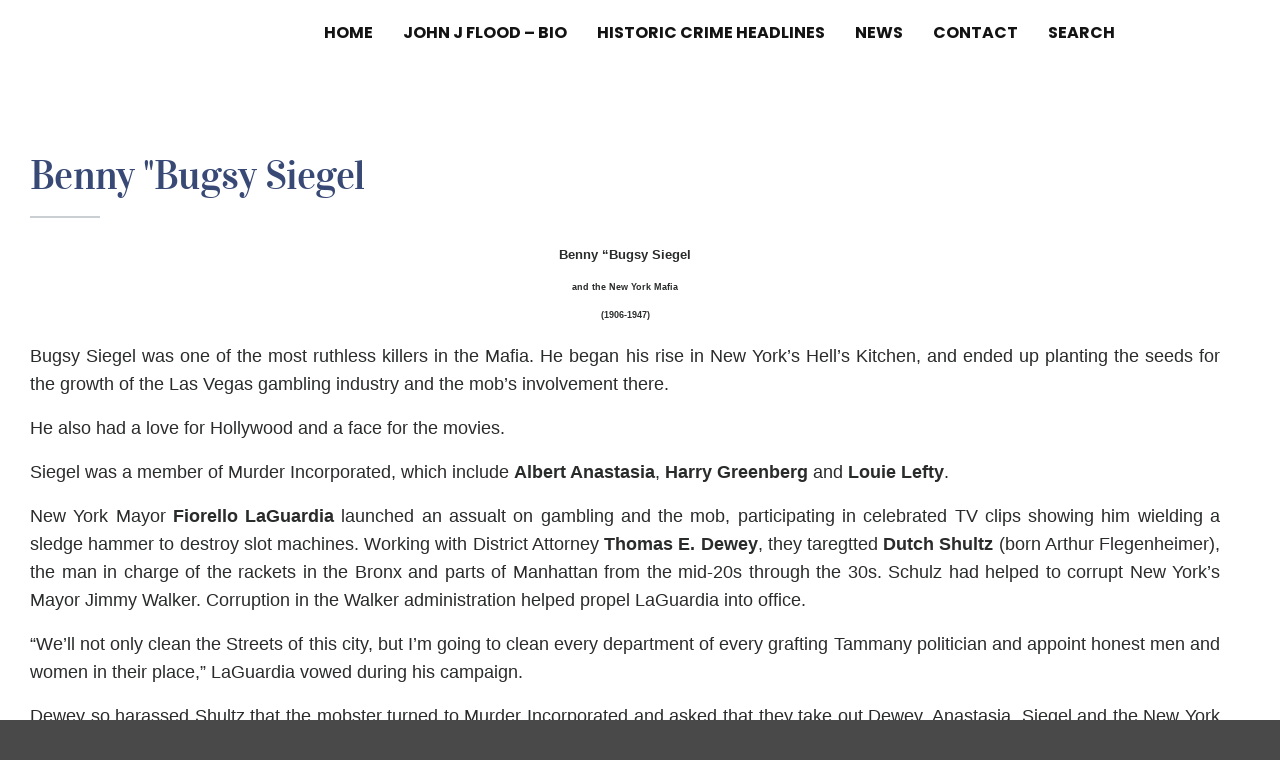

--- FILE ---
content_type: text/css
request_url: https://ipsn.org/wp-content/uploads/elementor/css/post-1649.css?ver=1769779234
body_size: 500
content:
.elementor-1649 .elementor-element.elementor-element-aea304e > .elementor-container > .elementor-column > .elementor-widget-wrap{align-content:center;align-items:center;}.elementor-1649 .elementor-element.elementor-element-aea304e:not(.elementor-motion-effects-element-type-background), .elementor-1649 .elementor-element.elementor-element-aea304e > .elementor-motion-effects-container > .elementor-motion-effects-layer{background-color:rgba(246,246,246,0);}.elementor-1649 .elementor-element.elementor-element-aea304e > .elementor-background-overlay{background-color:transparent;background-image:linear-gradient(270deg, rgba(255,255,255,0.55) 67%, #edf1f2 0%);opacity:1;transition:background 0.3s, border-radius 0.3s, opacity 0.3s;}.elementor-1649 .elementor-element.elementor-element-aea304e > .elementor-container{max-width:1250px;min-height:400px;}.elementor-1649 .elementor-element.elementor-element-aea304e{transition:background 0.3s, border 0.3s, border-radius 0.3s, box-shadow 0.3s;padding:60px 0px 0px 0px;}.elementor-1649 .elementor-element.elementor-element-12aab53 > .elementor-element-populated{margin:0px 0px 0px 0px;--e-column-margin-right:0px;--e-column-margin-left:0px;padding:30px 30px 30px 30px;}.elementor-1649 .elementor-element.elementor-element-cee864e > .elementor-widget-container{margin:0px 0px 0px 0px;padding:0px 0px 0px 0px;}.elementor-1649 .elementor-element.elementor-element-cee864e{text-align:start;}.elementor-1649 .elementor-element.elementor-element-cee864e .elementor-heading-title{font-family:"Vidaloka", Sans-serif;font-size:40px;font-weight:400;letter-spacing:-0.7px;color:#384975;}.elementor-1649 .elementor-element.elementor-element-15c8da1{--divider-border-style:solid;--divider-color:rgba(99,115,129,0.34);--divider-border-width:2px;}.elementor-1649 .elementor-element.elementor-element-15c8da1 > .elementor-widget-container{margin:0px 0px 0px 0px;}.elementor-1649 .elementor-element.elementor-element-15c8da1 .elementor-divider-separator{width:70px;}.elementor-1649 .elementor-element.elementor-element-15c8da1 .elementor-divider{padding-block-start:0px;padding-block-end:0px;}.elementor-1649 .elementor-element.elementor-element-4b75231 > .elementor-widget-container{margin:0px 0px 0px 0px;padding:0px 0px 0px 0px;}.elementor-1649 .elementor-element.elementor-element-4b75231{text-align:justify;font-family:"Arial", Sans-serif;font-size:18px;font-weight:400;line-height:1.667em;color:#2A2B2B;}@media(max-width:1024px){.elementor-1649 .elementor-element.elementor-element-aea304e{padding:80px 0px 80px 0px;}.elementor-1649 .elementor-element.elementor-element-12aab53 > .elementor-element-populated{padding:20px 20px 20px 20px;}.elementor-1649 .elementor-element.elementor-element-cee864e .elementor-heading-title{font-size:35px;}.elementor-1649 .elementor-element.elementor-element-4b75231 > .elementor-widget-container{margin:0px 0px 0px 0px;padding:0px 0px 0px 0px;}.elementor-1649 .elementor-element.elementor-element-4b75231{font-size:16px;}}@media(max-width:767px){.elementor-1649 .elementor-element.elementor-element-aea304e{padding:40px 0px 0px 0px;}.elementor-1649 .elementor-element.elementor-element-cee864e{text-align:center;}.elementor-1649 .elementor-element.elementor-element-cee864e .elementor-heading-title{font-size:35px;line-height:50px;}.elementor-1649 .elementor-element.elementor-element-15c8da1 .elementor-divider{text-align:center;}.elementor-1649 .elementor-element.elementor-element-15c8da1 .elementor-divider-separator{margin:0 auto;margin-center:0;}.elementor-1649 .elementor-element.elementor-element-4b75231 > .elementor-widget-container{margin:0px 0px 0px 0px;padding:0px 0px 0px 0px;}.elementor-1649 .elementor-element.elementor-element-4b75231{font-size:14px;}}

--- FILE ---
content_type: text/css
request_url: https://ipsn.org/wp-content/uploads/elementor/css/post-1159.css?ver=1769714519
body_size: 412
content:
.elementor-1159 .elementor-element.elementor-element-3d7515e{padding:0px 0px 0px 0px;}.elementor-1159 .elementor-element.elementor-element-f173087{margin-top:0px;margin-bottom:0px;}.elementor-bc-flex-widget .elementor-1159 .elementor-element.elementor-element-2d43b65.elementor-column .elementor-widget-wrap{align-items:center;}.elementor-1159 .elementor-element.elementor-element-2d43b65.elementor-column.elementor-element[data-element_type="column"] > .elementor-widget-wrap.elementor-element-populated{align-content:center;align-items:center;}.elementor-1159 .elementor-element.elementor-element-7dac444{text-align:center;}.elementor-bc-flex-widget .elementor-1159 .elementor-element.elementor-element-14d5af9.elementor-column .elementor-widget-wrap{align-items:center;}.elementor-1159 .elementor-element.elementor-element-14d5af9.elementor-column.elementor-element[data-element_type="column"] > .elementor-widget-wrap.elementor-element-populated{align-content:center;align-items:center;}.elementor-1159 .elementor-element.elementor-element-14d5af9 > .elementor-element-populated{padding:0px 0px 0px 0px;}.elementor-1159 .elementor-element.elementor-element-e551956 .menu-item a.hfe-menu-item{padding-left:15px;padding-right:15px;}.elementor-1159 .elementor-element.elementor-element-e551956 .menu-item a.hfe-sub-menu-item{padding-left:calc( 15px + 20px );padding-right:15px;}.elementor-1159 .elementor-element.elementor-element-e551956 .hfe-nav-menu__layout-vertical .menu-item ul ul a.hfe-sub-menu-item{padding-left:calc( 15px + 40px );padding-right:15px;}.elementor-1159 .elementor-element.elementor-element-e551956 .hfe-nav-menu__layout-vertical .menu-item ul ul ul a.hfe-sub-menu-item{padding-left:calc( 15px + 60px );padding-right:15px;}.elementor-1159 .elementor-element.elementor-element-e551956 .hfe-nav-menu__layout-vertical .menu-item ul ul ul ul a.hfe-sub-menu-item{padding-left:calc( 15px + 80px );padding-right:15px;}.elementor-1159 .elementor-element.elementor-element-e551956 .menu-item a.hfe-menu-item, .elementor-1159 .elementor-element.elementor-element-e551956 .menu-item a.hfe-sub-menu-item{padding-top:15px;padding-bottom:15px;}.elementor-1159 .elementor-element.elementor-element-e551956 ul.sub-menu{width:220px;}.elementor-1159 .elementor-element.elementor-element-e551956 .sub-menu a.hfe-sub-menu-item,
						 .elementor-1159 .elementor-element.elementor-element-e551956 nav.hfe-dropdown li a.hfe-menu-item,
						 .elementor-1159 .elementor-element.elementor-element-e551956 nav.hfe-dropdown li a.hfe-sub-menu-item,
						 .elementor-1159 .elementor-element.elementor-element-e551956 nav.hfe-dropdown-expandible li a.hfe-menu-item,
						 .elementor-1159 .elementor-element.elementor-element-e551956 nav.hfe-dropdown-expandible li a.hfe-sub-menu-item{padding-top:15px;padding-bottom:15px;}.elementor-1159 .elementor-element.elementor-element-e551956 .hfe-nav-menu__toggle{margin:0 auto;}.elementor-1159 .elementor-element.elementor-element-e551956 a.hfe-menu-item, .elementor-1159 .elementor-element.elementor-element-e551956 a.hfe-sub-menu-item{font-weight:700;}.elementor-1159 .elementor-element.elementor-element-e551956 .menu-item a.hfe-menu-item, .elementor-1159 .elementor-element.elementor-element-e551956 .sub-menu a.hfe-sub-menu-item{color:#131313;}.elementor-1159 .elementor-element.elementor-element-e551956 .menu-item a.hfe-menu-item:hover,
								.elementor-1159 .elementor-element.elementor-element-e551956 .sub-menu a.hfe-sub-menu-item:hover,
								.elementor-1159 .elementor-element.elementor-element-e551956 .menu-item.current-menu-item a.hfe-menu-item,
								.elementor-1159 .elementor-element.elementor-element-e551956 .menu-item a.hfe-menu-item.highlighted,
								.elementor-1159 .elementor-element.elementor-element-e551956 .menu-item a.hfe-menu-item:focus{color:#48CFAD;}.elementor-1159 .elementor-element.elementor-element-e551956 .sub-menu,
								.elementor-1159 .elementor-element.elementor-element-e551956 nav.hfe-dropdown,
								.elementor-1159 .elementor-element.elementor-element-e551956 nav.hfe-dropdown-expandible,
								.elementor-1159 .elementor-element.elementor-element-e551956 nav.hfe-dropdown .menu-item a.hfe-menu-item,
								.elementor-1159 .elementor-element.elementor-element-e551956 nav.hfe-dropdown .menu-item a.hfe-sub-menu-item{background-color:#fff;}.elementor-1159 .elementor-element.elementor-element-e551956 .sub-menu li.menu-item:not(:last-child),
						.elementor-1159 .elementor-element.elementor-element-e551956 nav.hfe-dropdown li.menu-item:not(:last-child),
						.elementor-1159 .elementor-element.elementor-element-e551956 nav.hfe-dropdown-expandible li.menu-item:not(:last-child){border-bottom-style:solid;border-bottom-color:#c4c4c4;border-bottom-width:1px;}@media(min-width:768px){.elementor-1159 .elementor-element.elementor-element-2d43b65{width:10.446%;}.elementor-1159 .elementor-element.elementor-element-14d5af9{width:89.554%;}}

--- FILE ---
content_type: text/css
request_url: https://ipsn.org/wp-content/uploads/elementor/css/post-949.css?ver=1769714519
body_size: 1150
content:
.elementor-949 .elementor-element.elementor-element-3e09d9bf:not(.elementor-motion-effects-element-type-background), .elementor-949 .elementor-element.elementor-element-3e09d9bf > .elementor-motion-effects-container > .elementor-motion-effects-layer{background-color:#f9f9f9;background-image:url("https://ipsn.org/wp-content/uploads/2021/01/chris-brignola-X2CxUXFqKcM-unsplash.jpg");background-position:bottom center;background-repeat:no-repeat;background-size:cover;}.elementor-949 .elementor-element.elementor-element-3e09d9bf > .elementor-background-overlay{background-color:#313d4f;opacity:0.93;transition:background 0.3s, border-radius 0.3s, opacity 0.3s;}.elementor-949 .elementor-element.elementor-element-3e09d9bf{transition:background 0.3s, border 0.3s, border-radius 0.3s, box-shadow 0.3s;padding:50px 0px 0px 0px;}.elementor-949 .elementor-element.elementor-element-4f462186 > .elementor-element-populated{padding:0px 0px 0px 0px;}.elementor-949 .elementor-element.elementor-element-6a225f65{text-align:center;font-family:"Hind", Sans-serif;font-size:15px;font-weight:400;line-height:26px;letter-spacing:0px;color:#FFFFFF;}.elementor-949 .elementor-element.elementor-element-400f83e7 > .elementor-container{max-width:534px;}.elementor-949 .elementor-element.elementor-element-400f83e7{margin-top:-20px;margin-bottom:0px;}.elementor-949 .elementor-element.elementor-element-140dbd98.elementor-column > .elementor-widget-wrap{justify-content:center;}.elementor-949 .elementor-element.elementor-element-140dbd98 > .elementor-widget-wrap > .elementor-widget:not(.elementor-widget__width-auto):not(.elementor-widget__width-initial):not(:last-child):not(.elementor-absolute){margin-block-end:22px;}.elementor-949 .elementor-element.elementor-element-6b6cac58{--spacer-size:41px;width:var( --container-widget-width, 11px );max-width:11px;--container-widget-width:11px;--container-widget-flex-grow:0;}.elementor-949 .elementor-element.elementor-element-6b6cac58 > .elementor-widget-container{margin:0px 0px 21px 4px;border-style:solid;border-width:0px 0px 0px 2px;border-color:#c0c9d1;}.elementor-949 .elementor-element.elementor-element-5dc6a9ca > .elementor-widget-container{margin:0px 0px 0px 0px;padding:0px 0px 0px 0px;}.elementor-949 .elementor-element.elementor-element-5dc6a9ca{text-align:center;}.elementor-949 .elementor-element.elementor-element-5dc6a9ca .elementor-heading-title{font-family:"Vidaloka", Sans-serif;font-size:68px;font-weight:300;letter-spacing:-0.5px;color:#ffffff;}.elementor-949 .elementor-element.elementor-element-442ed07c > .elementor-container > .elementor-column > .elementor-widget-wrap{align-content:flex-start;align-items:flex-start;}.elementor-bc-flex-widget .elementor-949 .elementor-element.elementor-element-7db65154.elementor-column .elementor-widget-wrap{align-items:flex-start;}.elementor-949 .elementor-element.elementor-element-7db65154.elementor-column.elementor-element[data-element_type="column"] > .elementor-widget-wrap.elementor-element-populated{align-content:flex-start;align-items:flex-start;}.elementor-949 .elementor-element.elementor-element-46627170 > .elementor-widget-container{margin:0px 0px 0px 0px;padding:10px 0px 0px 0px;}.elementor-949 .elementor-element.elementor-element-46627170 .elementor-heading-title{font-family:"Vidaloka", Sans-serif;font-size:30px;font-weight:400;line-height:40px;letter-spacing:0px;color:#ffffff;}.elementor-949 .elementor-element.elementor-element-70f577d1{font-family:"Hind", Sans-serif;font-size:16px;font-weight:400;line-height:26px;color:rgba(255,255,255,0.82);}.elementor-bc-flex-widget .elementor-949 .elementor-element.elementor-element-22cd6194.elementor-column .elementor-widget-wrap{align-items:flex-start;}.elementor-949 .elementor-element.elementor-element-22cd6194.elementor-column.elementor-element[data-element_type="column"] > .elementor-widget-wrap.elementor-element-populated{align-content:flex-start;align-items:flex-start;}.elementor-949 .elementor-element.elementor-element-6f2c2047 > .elementor-widget-container{margin:0px 0px 0px 0px;padding:10px 0px 0px 0px;}.elementor-949 .elementor-element.elementor-element-6f2c2047{text-align:center;}.elementor-949 .elementor-element.elementor-element-6f2c2047 .elementor-heading-title{font-family:"Vidaloka", Sans-serif;font-size:30px;font-weight:400;line-height:40px;letter-spacing:0px;color:#ffffff;}.elementor-949 .elementor-element.elementor-element-408d9c78{text-align:center;font-family:"Hind", Sans-serif;font-size:15px;font-weight:400;line-height:26px;color:rgba(255,255,255,0.82);}.elementor-bc-flex-widget .elementor-949 .elementor-element.elementor-element-4c30aaee.elementor-column .elementor-widget-wrap{align-items:flex-start;}.elementor-949 .elementor-element.elementor-element-4c30aaee.elementor-column.elementor-element[data-element_type="column"] > .elementor-widget-wrap.elementor-element-populated{align-content:flex-start;align-items:flex-start;}.elementor-949 .elementor-element.elementor-element-771f7ddc > .elementor-widget-container{margin:0px 0px 0px 0px;padding:10px 0px 0px 0px;}.elementor-949 .elementor-element.elementor-element-771f7ddc{text-align:end;}.elementor-949 .elementor-element.elementor-element-771f7ddc .elementor-heading-title{font-family:"Vidaloka", Sans-serif;font-size:30px;font-weight:400;line-height:40px;letter-spacing:0px;color:#ffffff;}.elementor-949 .elementor-element.elementor-element-47b868e6{--grid-template-columns:repeat(0, auto);--icon-size:25px;--grid-column-gap:13px;--grid-row-gap:0px;}.elementor-949 .elementor-element.elementor-element-47b868e6 .elementor-widget-container{text-align:right;}.elementor-949 .elementor-element.elementor-element-47b868e6 > .elementor-widget-container{padding:10px 0px 10px 0px;}.elementor-949 .elementor-element.elementor-element-47b868e6 .elementor-social-icon{background-color:rgba(99,115,129,0);--icon-padding:0em;}.elementor-949 .elementor-element.elementor-element-47b868e6 .elementor-social-icon i{color:#ffffff;}.elementor-949 .elementor-element.elementor-element-47b868e6 .elementor-social-icon svg{fill:#ffffff;}.elementor-949 .elementor-element.elementor-element-47b868e6 .elementor-icon{border-radius:0px 0px 0px 0px;}.elementor-949 .elementor-element.elementor-element-47b868e6 .elementor-social-icon:hover{background-color:rgba(0,0,0,0);}.elementor-949 .elementor-element.elementor-element-47b868e6 .elementor-social-icon:hover i{color:#637381;}.elementor-949 .elementor-element.elementor-element-47b868e6 .elementor-social-icon:hover svg{fill:#637381;}.elementor-949 .elementor-element.elementor-element-52755e1e{text-align:start;font-family:"Hind", Sans-serif;font-size:15px;font-weight:400;line-height:26px;letter-spacing:0px;color:#FFFFFF;}.elementor-949 .elementor-element.elementor-element-650b76a8{text-align:end;font-family:"Hind", Sans-serif;font-size:15px;font-weight:400;line-height:26px;letter-spacing:0px;color:#FFFFFF;}:root{--page-title-display:none;}@media(min-width:768px){.elementor-949 .elementor-element.elementor-element-387c3f12{width:62.456%;}.elementor-949 .elementor-element.elementor-element-22530597{width:37.023%;}}@media(max-width:1024px){.elementor-949 .elementor-element.elementor-element-5dc6a9ca .elementor-heading-title{font-size:52px;}.elementor-949 .elementor-element.elementor-element-7db65154 > .elementor-element-populated{padding:2em 2em 2em 2em;}.elementor-949 .elementor-element.elementor-element-46627170 .elementor-heading-title{font-size:24px;line-height:30px;}.elementor-949 .elementor-element.elementor-element-22cd6194 > .elementor-element-populated{padding:2em 2em 2em 2em;}.elementor-949 .elementor-element.elementor-element-6f2c2047 .elementor-heading-title{font-size:24px;line-height:30px;}.elementor-949 .elementor-element.elementor-element-771f7ddc .elementor-heading-title{font-size:24px;line-height:30px;}}@media(max-width:767px){.elementor-949 .elementor-element.elementor-element-3e09d9bf{padding:1em 1em 1em 1em;}.elementor-949 .elementor-element.elementor-element-6a225f65{text-align:center;}.elementor-949 .elementor-element.elementor-element-140dbd98 > .elementor-element-populated{padding:1em 1em 1em 1em;}.elementor-949 .elementor-element.elementor-element-6b6cac58{--spacer-size:52px;}.elementor-949 .elementor-element.elementor-element-6b6cac58 > .elementor-widget-container{margin:0px 0px 15px 0px;padding:0px 0px 0px 0px;}.elementor-949 .elementor-element.elementor-element-5dc6a9ca{text-align:center;}.elementor-949 .elementor-element.elementor-element-5dc6a9ca .elementor-heading-title{font-size:40px;line-height:50px;}.elementor-949 .elementor-element.elementor-element-46627170{text-align:center;}.elementor-949 .elementor-element.elementor-element-70f577d1{text-align:center;}.elementor-949 .elementor-element.elementor-element-6f2c2047{text-align:center;}.elementor-949 .elementor-element.elementor-element-408d9c78{text-align:center;}.elementor-949 .elementor-element.elementor-element-771f7ddc{text-align:center;}.elementor-949 .elementor-element.elementor-element-47b868e6 .elementor-widget-container{text-align:center;}.elementor-949 .elementor-element.elementor-element-52755e1e{text-align:center;}.elementor-949 .elementor-element.elementor-element-650b76a8{text-align:center;}}@media(max-width:1024px) and (min-width:768px){.elementor-949 .elementor-element.elementor-element-7db65154{width:33%;}.elementor-949 .elementor-element.elementor-element-22cd6194{width:36%;}.elementor-949 .elementor-element.elementor-element-4c30aaee{width:30%;}}